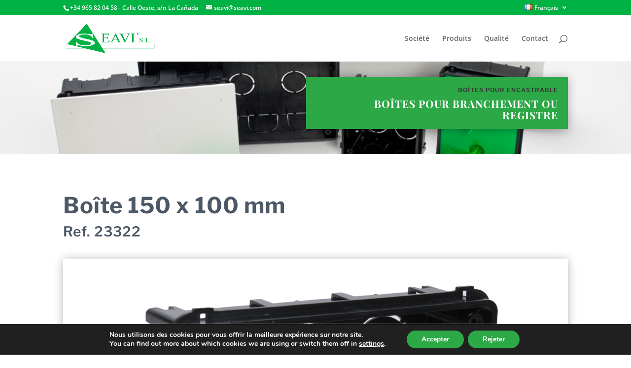

--- FILE ---
content_type: text/html; charset=utf-8
request_url: https://www.google.com/recaptcha/api2/anchor?ar=1&k=6LfaPrYUAAAAAKBTzGlt8flJrtWgDSS7EfC02e6H&co=aHR0cHM6Ly93d3cuc2VhdmkuY29tOjQ0Mw..&hl=en&v=PoyoqOPhxBO7pBk68S4YbpHZ&size=invisible&anchor-ms=20000&execute-ms=30000&cb=v1vdv59idazo
body_size: 48652
content:
<!DOCTYPE HTML><html dir="ltr" lang="en"><head><meta http-equiv="Content-Type" content="text/html; charset=UTF-8">
<meta http-equiv="X-UA-Compatible" content="IE=edge">
<title>reCAPTCHA</title>
<style type="text/css">
/* cyrillic-ext */
@font-face {
  font-family: 'Roboto';
  font-style: normal;
  font-weight: 400;
  font-stretch: 100%;
  src: url(//fonts.gstatic.com/s/roboto/v48/KFO7CnqEu92Fr1ME7kSn66aGLdTylUAMa3GUBHMdazTgWw.woff2) format('woff2');
  unicode-range: U+0460-052F, U+1C80-1C8A, U+20B4, U+2DE0-2DFF, U+A640-A69F, U+FE2E-FE2F;
}
/* cyrillic */
@font-face {
  font-family: 'Roboto';
  font-style: normal;
  font-weight: 400;
  font-stretch: 100%;
  src: url(//fonts.gstatic.com/s/roboto/v48/KFO7CnqEu92Fr1ME7kSn66aGLdTylUAMa3iUBHMdazTgWw.woff2) format('woff2');
  unicode-range: U+0301, U+0400-045F, U+0490-0491, U+04B0-04B1, U+2116;
}
/* greek-ext */
@font-face {
  font-family: 'Roboto';
  font-style: normal;
  font-weight: 400;
  font-stretch: 100%;
  src: url(//fonts.gstatic.com/s/roboto/v48/KFO7CnqEu92Fr1ME7kSn66aGLdTylUAMa3CUBHMdazTgWw.woff2) format('woff2');
  unicode-range: U+1F00-1FFF;
}
/* greek */
@font-face {
  font-family: 'Roboto';
  font-style: normal;
  font-weight: 400;
  font-stretch: 100%;
  src: url(//fonts.gstatic.com/s/roboto/v48/KFO7CnqEu92Fr1ME7kSn66aGLdTylUAMa3-UBHMdazTgWw.woff2) format('woff2');
  unicode-range: U+0370-0377, U+037A-037F, U+0384-038A, U+038C, U+038E-03A1, U+03A3-03FF;
}
/* math */
@font-face {
  font-family: 'Roboto';
  font-style: normal;
  font-weight: 400;
  font-stretch: 100%;
  src: url(//fonts.gstatic.com/s/roboto/v48/KFO7CnqEu92Fr1ME7kSn66aGLdTylUAMawCUBHMdazTgWw.woff2) format('woff2');
  unicode-range: U+0302-0303, U+0305, U+0307-0308, U+0310, U+0312, U+0315, U+031A, U+0326-0327, U+032C, U+032F-0330, U+0332-0333, U+0338, U+033A, U+0346, U+034D, U+0391-03A1, U+03A3-03A9, U+03B1-03C9, U+03D1, U+03D5-03D6, U+03F0-03F1, U+03F4-03F5, U+2016-2017, U+2034-2038, U+203C, U+2040, U+2043, U+2047, U+2050, U+2057, U+205F, U+2070-2071, U+2074-208E, U+2090-209C, U+20D0-20DC, U+20E1, U+20E5-20EF, U+2100-2112, U+2114-2115, U+2117-2121, U+2123-214F, U+2190, U+2192, U+2194-21AE, U+21B0-21E5, U+21F1-21F2, U+21F4-2211, U+2213-2214, U+2216-22FF, U+2308-230B, U+2310, U+2319, U+231C-2321, U+2336-237A, U+237C, U+2395, U+239B-23B7, U+23D0, U+23DC-23E1, U+2474-2475, U+25AF, U+25B3, U+25B7, U+25BD, U+25C1, U+25CA, U+25CC, U+25FB, U+266D-266F, U+27C0-27FF, U+2900-2AFF, U+2B0E-2B11, U+2B30-2B4C, U+2BFE, U+3030, U+FF5B, U+FF5D, U+1D400-1D7FF, U+1EE00-1EEFF;
}
/* symbols */
@font-face {
  font-family: 'Roboto';
  font-style: normal;
  font-weight: 400;
  font-stretch: 100%;
  src: url(//fonts.gstatic.com/s/roboto/v48/KFO7CnqEu92Fr1ME7kSn66aGLdTylUAMaxKUBHMdazTgWw.woff2) format('woff2');
  unicode-range: U+0001-000C, U+000E-001F, U+007F-009F, U+20DD-20E0, U+20E2-20E4, U+2150-218F, U+2190, U+2192, U+2194-2199, U+21AF, U+21E6-21F0, U+21F3, U+2218-2219, U+2299, U+22C4-22C6, U+2300-243F, U+2440-244A, U+2460-24FF, U+25A0-27BF, U+2800-28FF, U+2921-2922, U+2981, U+29BF, U+29EB, U+2B00-2BFF, U+4DC0-4DFF, U+FFF9-FFFB, U+10140-1018E, U+10190-1019C, U+101A0, U+101D0-101FD, U+102E0-102FB, U+10E60-10E7E, U+1D2C0-1D2D3, U+1D2E0-1D37F, U+1F000-1F0FF, U+1F100-1F1AD, U+1F1E6-1F1FF, U+1F30D-1F30F, U+1F315, U+1F31C, U+1F31E, U+1F320-1F32C, U+1F336, U+1F378, U+1F37D, U+1F382, U+1F393-1F39F, U+1F3A7-1F3A8, U+1F3AC-1F3AF, U+1F3C2, U+1F3C4-1F3C6, U+1F3CA-1F3CE, U+1F3D4-1F3E0, U+1F3ED, U+1F3F1-1F3F3, U+1F3F5-1F3F7, U+1F408, U+1F415, U+1F41F, U+1F426, U+1F43F, U+1F441-1F442, U+1F444, U+1F446-1F449, U+1F44C-1F44E, U+1F453, U+1F46A, U+1F47D, U+1F4A3, U+1F4B0, U+1F4B3, U+1F4B9, U+1F4BB, U+1F4BF, U+1F4C8-1F4CB, U+1F4D6, U+1F4DA, U+1F4DF, U+1F4E3-1F4E6, U+1F4EA-1F4ED, U+1F4F7, U+1F4F9-1F4FB, U+1F4FD-1F4FE, U+1F503, U+1F507-1F50B, U+1F50D, U+1F512-1F513, U+1F53E-1F54A, U+1F54F-1F5FA, U+1F610, U+1F650-1F67F, U+1F687, U+1F68D, U+1F691, U+1F694, U+1F698, U+1F6AD, U+1F6B2, U+1F6B9-1F6BA, U+1F6BC, U+1F6C6-1F6CF, U+1F6D3-1F6D7, U+1F6E0-1F6EA, U+1F6F0-1F6F3, U+1F6F7-1F6FC, U+1F700-1F7FF, U+1F800-1F80B, U+1F810-1F847, U+1F850-1F859, U+1F860-1F887, U+1F890-1F8AD, U+1F8B0-1F8BB, U+1F8C0-1F8C1, U+1F900-1F90B, U+1F93B, U+1F946, U+1F984, U+1F996, U+1F9E9, U+1FA00-1FA6F, U+1FA70-1FA7C, U+1FA80-1FA89, U+1FA8F-1FAC6, U+1FACE-1FADC, U+1FADF-1FAE9, U+1FAF0-1FAF8, U+1FB00-1FBFF;
}
/* vietnamese */
@font-face {
  font-family: 'Roboto';
  font-style: normal;
  font-weight: 400;
  font-stretch: 100%;
  src: url(//fonts.gstatic.com/s/roboto/v48/KFO7CnqEu92Fr1ME7kSn66aGLdTylUAMa3OUBHMdazTgWw.woff2) format('woff2');
  unicode-range: U+0102-0103, U+0110-0111, U+0128-0129, U+0168-0169, U+01A0-01A1, U+01AF-01B0, U+0300-0301, U+0303-0304, U+0308-0309, U+0323, U+0329, U+1EA0-1EF9, U+20AB;
}
/* latin-ext */
@font-face {
  font-family: 'Roboto';
  font-style: normal;
  font-weight: 400;
  font-stretch: 100%;
  src: url(//fonts.gstatic.com/s/roboto/v48/KFO7CnqEu92Fr1ME7kSn66aGLdTylUAMa3KUBHMdazTgWw.woff2) format('woff2');
  unicode-range: U+0100-02BA, U+02BD-02C5, U+02C7-02CC, U+02CE-02D7, U+02DD-02FF, U+0304, U+0308, U+0329, U+1D00-1DBF, U+1E00-1E9F, U+1EF2-1EFF, U+2020, U+20A0-20AB, U+20AD-20C0, U+2113, U+2C60-2C7F, U+A720-A7FF;
}
/* latin */
@font-face {
  font-family: 'Roboto';
  font-style: normal;
  font-weight: 400;
  font-stretch: 100%;
  src: url(//fonts.gstatic.com/s/roboto/v48/KFO7CnqEu92Fr1ME7kSn66aGLdTylUAMa3yUBHMdazQ.woff2) format('woff2');
  unicode-range: U+0000-00FF, U+0131, U+0152-0153, U+02BB-02BC, U+02C6, U+02DA, U+02DC, U+0304, U+0308, U+0329, U+2000-206F, U+20AC, U+2122, U+2191, U+2193, U+2212, U+2215, U+FEFF, U+FFFD;
}
/* cyrillic-ext */
@font-face {
  font-family: 'Roboto';
  font-style: normal;
  font-weight: 500;
  font-stretch: 100%;
  src: url(//fonts.gstatic.com/s/roboto/v48/KFO7CnqEu92Fr1ME7kSn66aGLdTylUAMa3GUBHMdazTgWw.woff2) format('woff2');
  unicode-range: U+0460-052F, U+1C80-1C8A, U+20B4, U+2DE0-2DFF, U+A640-A69F, U+FE2E-FE2F;
}
/* cyrillic */
@font-face {
  font-family: 'Roboto';
  font-style: normal;
  font-weight: 500;
  font-stretch: 100%;
  src: url(//fonts.gstatic.com/s/roboto/v48/KFO7CnqEu92Fr1ME7kSn66aGLdTylUAMa3iUBHMdazTgWw.woff2) format('woff2');
  unicode-range: U+0301, U+0400-045F, U+0490-0491, U+04B0-04B1, U+2116;
}
/* greek-ext */
@font-face {
  font-family: 'Roboto';
  font-style: normal;
  font-weight: 500;
  font-stretch: 100%;
  src: url(//fonts.gstatic.com/s/roboto/v48/KFO7CnqEu92Fr1ME7kSn66aGLdTylUAMa3CUBHMdazTgWw.woff2) format('woff2');
  unicode-range: U+1F00-1FFF;
}
/* greek */
@font-face {
  font-family: 'Roboto';
  font-style: normal;
  font-weight: 500;
  font-stretch: 100%;
  src: url(//fonts.gstatic.com/s/roboto/v48/KFO7CnqEu92Fr1ME7kSn66aGLdTylUAMa3-UBHMdazTgWw.woff2) format('woff2');
  unicode-range: U+0370-0377, U+037A-037F, U+0384-038A, U+038C, U+038E-03A1, U+03A3-03FF;
}
/* math */
@font-face {
  font-family: 'Roboto';
  font-style: normal;
  font-weight: 500;
  font-stretch: 100%;
  src: url(//fonts.gstatic.com/s/roboto/v48/KFO7CnqEu92Fr1ME7kSn66aGLdTylUAMawCUBHMdazTgWw.woff2) format('woff2');
  unicode-range: U+0302-0303, U+0305, U+0307-0308, U+0310, U+0312, U+0315, U+031A, U+0326-0327, U+032C, U+032F-0330, U+0332-0333, U+0338, U+033A, U+0346, U+034D, U+0391-03A1, U+03A3-03A9, U+03B1-03C9, U+03D1, U+03D5-03D6, U+03F0-03F1, U+03F4-03F5, U+2016-2017, U+2034-2038, U+203C, U+2040, U+2043, U+2047, U+2050, U+2057, U+205F, U+2070-2071, U+2074-208E, U+2090-209C, U+20D0-20DC, U+20E1, U+20E5-20EF, U+2100-2112, U+2114-2115, U+2117-2121, U+2123-214F, U+2190, U+2192, U+2194-21AE, U+21B0-21E5, U+21F1-21F2, U+21F4-2211, U+2213-2214, U+2216-22FF, U+2308-230B, U+2310, U+2319, U+231C-2321, U+2336-237A, U+237C, U+2395, U+239B-23B7, U+23D0, U+23DC-23E1, U+2474-2475, U+25AF, U+25B3, U+25B7, U+25BD, U+25C1, U+25CA, U+25CC, U+25FB, U+266D-266F, U+27C0-27FF, U+2900-2AFF, U+2B0E-2B11, U+2B30-2B4C, U+2BFE, U+3030, U+FF5B, U+FF5D, U+1D400-1D7FF, U+1EE00-1EEFF;
}
/* symbols */
@font-face {
  font-family: 'Roboto';
  font-style: normal;
  font-weight: 500;
  font-stretch: 100%;
  src: url(//fonts.gstatic.com/s/roboto/v48/KFO7CnqEu92Fr1ME7kSn66aGLdTylUAMaxKUBHMdazTgWw.woff2) format('woff2');
  unicode-range: U+0001-000C, U+000E-001F, U+007F-009F, U+20DD-20E0, U+20E2-20E4, U+2150-218F, U+2190, U+2192, U+2194-2199, U+21AF, U+21E6-21F0, U+21F3, U+2218-2219, U+2299, U+22C4-22C6, U+2300-243F, U+2440-244A, U+2460-24FF, U+25A0-27BF, U+2800-28FF, U+2921-2922, U+2981, U+29BF, U+29EB, U+2B00-2BFF, U+4DC0-4DFF, U+FFF9-FFFB, U+10140-1018E, U+10190-1019C, U+101A0, U+101D0-101FD, U+102E0-102FB, U+10E60-10E7E, U+1D2C0-1D2D3, U+1D2E0-1D37F, U+1F000-1F0FF, U+1F100-1F1AD, U+1F1E6-1F1FF, U+1F30D-1F30F, U+1F315, U+1F31C, U+1F31E, U+1F320-1F32C, U+1F336, U+1F378, U+1F37D, U+1F382, U+1F393-1F39F, U+1F3A7-1F3A8, U+1F3AC-1F3AF, U+1F3C2, U+1F3C4-1F3C6, U+1F3CA-1F3CE, U+1F3D4-1F3E0, U+1F3ED, U+1F3F1-1F3F3, U+1F3F5-1F3F7, U+1F408, U+1F415, U+1F41F, U+1F426, U+1F43F, U+1F441-1F442, U+1F444, U+1F446-1F449, U+1F44C-1F44E, U+1F453, U+1F46A, U+1F47D, U+1F4A3, U+1F4B0, U+1F4B3, U+1F4B9, U+1F4BB, U+1F4BF, U+1F4C8-1F4CB, U+1F4D6, U+1F4DA, U+1F4DF, U+1F4E3-1F4E6, U+1F4EA-1F4ED, U+1F4F7, U+1F4F9-1F4FB, U+1F4FD-1F4FE, U+1F503, U+1F507-1F50B, U+1F50D, U+1F512-1F513, U+1F53E-1F54A, U+1F54F-1F5FA, U+1F610, U+1F650-1F67F, U+1F687, U+1F68D, U+1F691, U+1F694, U+1F698, U+1F6AD, U+1F6B2, U+1F6B9-1F6BA, U+1F6BC, U+1F6C6-1F6CF, U+1F6D3-1F6D7, U+1F6E0-1F6EA, U+1F6F0-1F6F3, U+1F6F7-1F6FC, U+1F700-1F7FF, U+1F800-1F80B, U+1F810-1F847, U+1F850-1F859, U+1F860-1F887, U+1F890-1F8AD, U+1F8B0-1F8BB, U+1F8C0-1F8C1, U+1F900-1F90B, U+1F93B, U+1F946, U+1F984, U+1F996, U+1F9E9, U+1FA00-1FA6F, U+1FA70-1FA7C, U+1FA80-1FA89, U+1FA8F-1FAC6, U+1FACE-1FADC, U+1FADF-1FAE9, U+1FAF0-1FAF8, U+1FB00-1FBFF;
}
/* vietnamese */
@font-face {
  font-family: 'Roboto';
  font-style: normal;
  font-weight: 500;
  font-stretch: 100%;
  src: url(//fonts.gstatic.com/s/roboto/v48/KFO7CnqEu92Fr1ME7kSn66aGLdTylUAMa3OUBHMdazTgWw.woff2) format('woff2');
  unicode-range: U+0102-0103, U+0110-0111, U+0128-0129, U+0168-0169, U+01A0-01A1, U+01AF-01B0, U+0300-0301, U+0303-0304, U+0308-0309, U+0323, U+0329, U+1EA0-1EF9, U+20AB;
}
/* latin-ext */
@font-face {
  font-family: 'Roboto';
  font-style: normal;
  font-weight: 500;
  font-stretch: 100%;
  src: url(//fonts.gstatic.com/s/roboto/v48/KFO7CnqEu92Fr1ME7kSn66aGLdTylUAMa3KUBHMdazTgWw.woff2) format('woff2');
  unicode-range: U+0100-02BA, U+02BD-02C5, U+02C7-02CC, U+02CE-02D7, U+02DD-02FF, U+0304, U+0308, U+0329, U+1D00-1DBF, U+1E00-1E9F, U+1EF2-1EFF, U+2020, U+20A0-20AB, U+20AD-20C0, U+2113, U+2C60-2C7F, U+A720-A7FF;
}
/* latin */
@font-face {
  font-family: 'Roboto';
  font-style: normal;
  font-weight: 500;
  font-stretch: 100%;
  src: url(//fonts.gstatic.com/s/roboto/v48/KFO7CnqEu92Fr1ME7kSn66aGLdTylUAMa3yUBHMdazQ.woff2) format('woff2');
  unicode-range: U+0000-00FF, U+0131, U+0152-0153, U+02BB-02BC, U+02C6, U+02DA, U+02DC, U+0304, U+0308, U+0329, U+2000-206F, U+20AC, U+2122, U+2191, U+2193, U+2212, U+2215, U+FEFF, U+FFFD;
}
/* cyrillic-ext */
@font-face {
  font-family: 'Roboto';
  font-style: normal;
  font-weight: 900;
  font-stretch: 100%;
  src: url(//fonts.gstatic.com/s/roboto/v48/KFO7CnqEu92Fr1ME7kSn66aGLdTylUAMa3GUBHMdazTgWw.woff2) format('woff2');
  unicode-range: U+0460-052F, U+1C80-1C8A, U+20B4, U+2DE0-2DFF, U+A640-A69F, U+FE2E-FE2F;
}
/* cyrillic */
@font-face {
  font-family: 'Roboto';
  font-style: normal;
  font-weight: 900;
  font-stretch: 100%;
  src: url(//fonts.gstatic.com/s/roboto/v48/KFO7CnqEu92Fr1ME7kSn66aGLdTylUAMa3iUBHMdazTgWw.woff2) format('woff2');
  unicode-range: U+0301, U+0400-045F, U+0490-0491, U+04B0-04B1, U+2116;
}
/* greek-ext */
@font-face {
  font-family: 'Roboto';
  font-style: normal;
  font-weight: 900;
  font-stretch: 100%;
  src: url(//fonts.gstatic.com/s/roboto/v48/KFO7CnqEu92Fr1ME7kSn66aGLdTylUAMa3CUBHMdazTgWw.woff2) format('woff2');
  unicode-range: U+1F00-1FFF;
}
/* greek */
@font-face {
  font-family: 'Roboto';
  font-style: normal;
  font-weight: 900;
  font-stretch: 100%;
  src: url(//fonts.gstatic.com/s/roboto/v48/KFO7CnqEu92Fr1ME7kSn66aGLdTylUAMa3-UBHMdazTgWw.woff2) format('woff2');
  unicode-range: U+0370-0377, U+037A-037F, U+0384-038A, U+038C, U+038E-03A1, U+03A3-03FF;
}
/* math */
@font-face {
  font-family: 'Roboto';
  font-style: normal;
  font-weight: 900;
  font-stretch: 100%;
  src: url(//fonts.gstatic.com/s/roboto/v48/KFO7CnqEu92Fr1ME7kSn66aGLdTylUAMawCUBHMdazTgWw.woff2) format('woff2');
  unicode-range: U+0302-0303, U+0305, U+0307-0308, U+0310, U+0312, U+0315, U+031A, U+0326-0327, U+032C, U+032F-0330, U+0332-0333, U+0338, U+033A, U+0346, U+034D, U+0391-03A1, U+03A3-03A9, U+03B1-03C9, U+03D1, U+03D5-03D6, U+03F0-03F1, U+03F4-03F5, U+2016-2017, U+2034-2038, U+203C, U+2040, U+2043, U+2047, U+2050, U+2057, U+205F, U+2070-2071, U+2074-208E, U+2090-209C, U+20D0-20DC, U+20E1, U+20E5-20EF, U+2100-2112, U+2114-2115, U+2117-2121, U+2123-214F, U+2190, U+2192, U+2194-21AE, U+21B0-21E5, U+21F1-21F2, U+21F4-2211, U+2213-2214, U+2216-22FF, U+2308-230B, U+2310, U+2319, U+231C-2321, U+2336-237A, U+237C, U+2395, U+239B-23B7, U+23D0, U+23DC-23E1, U+2474-2475, U+25AF, U+25B3, U+25B7, U+25BD, U+25C1, U+25CA, U+25CC, U+25FB, U+266D-266F, U+27C0-27FF, U+2900-2AFF, U+2B0E-2B11, U+2B30-2B4C, U+2BFE, U+3030, U+FF5B, U+FF5D, U+1D400-1D7FF, U+1EE00-1EEFF;
}
/* symbols */
@font-face {
  font-family: 'Roboto';
  font-style: normal;
  font-weight: 900;
  font-stretch: 100%;
  src: url(//fonts.gstatic.com/s/roboto/v48/KFO7CnqEu92Fr1ME7kSn66aGLdTylUAMaxKUBHMdazTgWw.woff2) format('woff2');
  unicode-range: U+0001-000C, U+000E-001F, U+007F-009F, U+20DD-20E0, U+20E2-20E4, U+2150-218F, U+2190, U+2192, U+2194-2199, U+21AF, U+21E6-21F0, U+21F3, U+2218-2219, U+2299, U+22C4-22C6, U+2300-243F, U+2440-244A, U+2460-24FF, U+25A0-27BF, U+2800-28FF, U+2921-2922, U+2981, U+29BF, U+29EB, U+2B00-2BFF, U+4DC0-4DFF, U+FFF9-FFFB, U+10140-1018E, U+10190-1019C, U+101A0, U+101D0-101FD, U+102E0-102FB, U+10E60-10E7E, U+1D2C0-1D2D3, U+1D2E0-1D37F, U+1F000-1F0FF, U+1F100-1F1AD, U+1F1E6-1F1FF, U+1F30D-1F30F, U+1F315, U+1F31C, U+1F31E, U+1F320-1F32C, U+1F336, U+1F378, U+1F37D, U+1F382, U+1F393-1F39F, U+1F3A7-1F3A8, U+1F3AC-1F3AF, U+1F3C2, U+1F3C4-1F3C6, U+1F3CA-1F3CE, U+1F3D4-1F3E0, U+1F3ED, U+1F3F1-1F3F3, U+1F3F5-1F3F7, U+1F408, U+1F415, U+1F41F, U+1F426, U+1F43F, U+1F441-1F442, U+1F444, U+1F446-1F449, U+1F44C-1F44E, U+1F453, U+1F46A, U+1F47D, U+1F4A3, U+1F4B0, U+1F4B3, U+1F4B9, U+1F4BB, U+1F4BF, U+1F4C8-1F4CB, U+1F4D6, U+1F4DA, U+1F4DF, U+1F4E3-1F4E6, U+1F4EA-1F4ED, U+1F4F7, U+1F4F9-1F4FB, U+1F4FD-1F4FE, U+1F503, U+1F507-1F50B, U+1F50D, U+1F512-1F513, U+1F53E-1F54A, U+1F54F-1F5FA, U+1F610, U+1F650-1F67F, U+1F687, U+1F68D, U+1F691, U+1F694, U+1F698, U+1F6AD, U+1F6B2, U+1F6B9-1F6BA, U+1F6BC, U+1F6C6-1F6CF, U+1F6D3-1F6D7, U+1F6E0-1F6EA, U+1F6F0-1F6F3, U+1F6F7-1F6FC, U+1F700-1F7FF, U+1F800-1F80B, U+1F810-1F847, U+1F850-1F859, U+1F860-1F887, U+1F890-1F8AD, U+1F8B0-1F8BB, U+1F8C0-1F8C1, U+1F900-1F90B, U+1F93B, U+1F946, U+1F984, U+1F996, U+1F9E9, U+1FA00-1FA6F, U+1FA70-1FA7C, U+1FA80-1FA89, U+1FA8F-1FAC6, U+1FACE-1FADC, U+1FADF-1FAE9, U+1FAF0-1FAF8, U+1FB00-1FBFF;
}
/* vietnamese */
@font-face {
  font-family: 'Roboto';
  font-style: normal;
  font-weight: 900;
  font-stretch: 100%;
  src: url(//fonts.gstatic.com/s/roboto/v48/KFO7CnqEu92Fr1ME7kSn66aGLdTylUAMa3OUBHMdazTgWw.woff2) format('woff2');
  unicode-range: U+0102-0103, U+0110-0111, U+0128-0129, U+0168-0169, U+01A0-01A1, U+01AF-01B0, U+0300-0301, U+0303-0304, U+0308-0309, U+0323, U+0329, U+1EA0-1EF9, U+20AB;
}
/* latin-ext */
@font-face {
  font-family: 'Roboto';
  font-style: normal;
  font-weight: 900;
  font-stretch: 100%;
  src: url(//fonts.gstatic.com/s/roboto/v48/KFO7CnqEu92Fr1ME7kSn66aGLdTylUAMa3KUBHMdazTgWw.woff2) format('woff2');
  unicode-range: U+0100-02BA, U+02BD-02C5, U+02C7-02CC, U+02CE-02D7, U+02DD-02FF, U+0304, U+0308, U+0329, U+1D00-1DBF, U+1E00-1E9F, U+1EF2-1EFF, U+2020, U+20A0-20AB, U+20AD-20C0, U+2113, U+2C60-2C7F, U+A720-A7FF;
}
/* latin */
@font-face {
  font-family: 'Roboto';
  font-style: normal;
  font-weight: 900;
  font-stretch: 100%;
  src: url(//fonts.gstatic.com/s/roboto/v48/KFO7CnqEu92Fr1ME7kSn66aGLdTylUAMa3yUBHMdazQ.woff2) format('woff2');
  unicode-range: U+0000-00FF, U+0131, U+0152-0153, U+02BB-02BC, U+02C6, U+02DA, U+02DC, U+0304, U+0308, U+0329, U+2000-206F, U+20AC, U+2122, U+2191, U+2193, U+2212, U+2215, U+FEFF, U+FFFD;
}

</style>
<link rel="stylesheet" type="text/css" href="https://www.gstatic.com/recaptcha/releases/PoyoqOPhxBO7pBk68S4YbpHZ/styles__ltr.css">
<script nonce="G95GSsINhGPQRFb9eSdfzg" type="text/javascript">window['__recaptcha_api'] = 'https://www.google.com/recaptcha/api2/';</script>
<script type="text/javascript" src="https://www.gstatic.com/recaptcha/releases/PoyoqOPhxBO7pBk68S4YbpHZ/recaptcha__en.js" nonce="G95GSsINhGPQRFb9eSdfzg">
      
    </script></head>
<body><div id="rc-anchor-alert" class="rc-anchor-alert"></div>
<input type="hidden" id="recaptcha-token" value="[base64]">
<script type="text/javascript" nonce="G95GSsINhGPQRFb9eSdfzg">
      recaptcha.anchor.Main.init("[\x22ainput\x22,[\x22bgdata\x22,\x22\x22,\[base64]/[base64]/[base64]/[base64]/[base64]/[base64]/[base64]/[base64]/[base64]/[base64]\\u003d\x22,\[base64]\\u003d\x22,\x22wrITw5FBw6PDkn/[base64]/DtcKZw7PDtgnCrcKCw5rCgFrDqsKewpQVTVdcEk4mwobDtcO3azrDgBETccOWw69qw506w6dRJXnCh8OZO17CrMKBFcOtw7bDvQliw7/CrEZfwqZhwqrDkRfDjsOpwptEGcKywoHDrcOZw6bCpsKhwop6PQXDsC5Wa8O+wpTCqcK4w6PDq8K+w6jCh8KWLcOaSGvCmMOkwqwhIUZ8BMOPIH/Cq8KkwpLCi8O5S8KjwrvDhG/DkMKGwo7Djld2w6PClsK7MsO0HMOWVFhKCMKnSj1vJi7Cr3V9w41aPwlxIcOIw4/DuFnDu1TDncOjGMOGbcOswqfCtMKUwo3CkCczw7JKw70kZmccwp7Dt8KrN3IZSsOdwrVzQcKnwrDClTDDlsKkFcKTeMKbesKLWcKWw4xXwrJiw7UPw64LwrELeQHDuRfCg1N/w7Atw6M8PC/CpMK7woLCrsOxP3TDqQnDn8KlwrjCvhJVw7rDtsKqK8Kdd8OkwqzDpWF2wpfCqDDDpsOSwpTCm8KOFMKyNxc1w5DClkFIwogxwr9WO1N8bHPDt8ORwrRBcSZLw6/CrjXDijDDqjwmPnB+LQAzwo50w4fCkMOCwp3Cn8KNdcOlw5cowp0fwrE8wr3DksOJwqPDrMKhPsKaIDs1XFRKX8Oiw61fw7Mmwqc6wrDCtBY+bHpud8KLIcKBSlzCpcOYYG5Jwp/CocOHwpTCjHHDlVLClMOxwpvCmMKxw5M/wrXDu8OOw5rCjy92OMKqwrjDrcKvw6QqeMO5w7rCi8OAwoASDsO9EgfCqU8ywpHCucOBLE7Dnz1Ww5hhZCp/d3jChMOkUjMDw6xCwoMoUz5NanIOw5jDoMKgwr9vwoYZFnUPdMKIPBhOI8KzwpPCvMKnWMO4TMOew4rCtMKbJsObEsKqw40LwroYwrrCmMKnw5kFwo5qw6/DocKDI8KhV8KBVzzDmsKNw6AnCkXCosOzNG3DrwXDu3LCqUMfbz/[base64]/woQuw5XCoBXCvhgERRzCtBMjwo3DjhwQQQXCmQLCncOLasK/wp8kUgfDgsKHJXkfw4rCisOcw6HCkMKmVMO/wpltGHzDqcO1aFdlw5/CrHvCocOmw5/[base64]/CqcKqwqnDpE/CpcK+w4bDrMO5Z8OuwpfDnsOWKMOEwpfDi8O6w4I+QcO0w7Y5w6TCjnZkwr0Fw6I0woFiTSXCtWBww6FKM8OKUsOiIMKpwqw4TsKEQsKYwpnCr8OHS8Oew63Cuw1qQB3CiirCmEPCncOGwod2wpp1wqwbO8KkwqpDw5ZUI2nCqsOjw7nCh8K/woDCkcOjwonDnWbCr8Khw5R0w44+w6rDnGrCgGrChgQVNsOgwpFEwrPDnx7DujHChwNvOhzDn0XDsVoCw7IZH27CtcOyw7zDssK7w6Z1OMK4dsOiA8OXAMKNwo8iwoM4JcOewpk1wp3DiSEKCsKfAcO/P8K1US7CiMKZJy/CvsKowpjCnEHCnWpqf8Oxwo7ChwBMah5fwp7Cu8KWwqJ3w5YQwpnDgiEqw7vDlcO2wrQmRHTDlMKMDEw3OW/DvsK4wpQfwrBuMcKUCH3CvF9lVcKDw6zDuXFXBh4iw4jCnDtowqsHwqLCp0TDsXdHFcKtelbCpsKrwp8MTArDkALChTFhwpTDu8K5V8OHw6xow4zCvMKEIXIWH8OFw4DCpMKHRMOxURTDvGcfV8Kgw6/CnhhBw5gRwpUrcXbDp8OdcTjDpHNcecO/w5MoUGbCjQvDiMKBw5HDoAPCkMKHw6Bwwo7DrSRFBHo/[base64]/DqHxpw7PDlsOmwpcDw61zwqHDvMOiwoJhDVfClB5lw4Axw5nDt8OmUMKcwrvDkMKYE0lUw6MmAcO+AxXDuTdkf1XDqsKUakbDmcKTw5fDohEHwpDCj8OPwoQYw6PDnsO5w6fCr8KNGMKfUGobbsOCwqQrRVLCmMONwobCsgPDhMOZw5bDrsKnTU5OSz/Cp37CusKPATrDphrDkUzDmMO5w7QNwrxhwrrCisKkwqDDncO+RmzCq8KIw7l7Kjobwr0KK8O9O8KrJ8KVwoxVwpTDr8OAw79ITMK/w7rDkh0/w4jDr8OeYMOpwpklccKIcsKSIcKpMsKKw5rCq2PDrMKBacKpSQDCnDnDtG4uwq92w4jDnEjChknDrMKIF8ORMjDDn8OBesOJbMOjaArChsOfw6XCoUVbK8OHPMKaw4XDtiPDncOZwqnCrsODG8KDw7DCt8Kxw5/[base64]/CpRrCpwnCvMKXXQEgw4BhwqbCvAfDjmArwoZUFCB7JMKfIMOzworCtsOlZgXDk8KOc8OBwrgjU8KFw5QRw77ClzNTRMOjWj5ERcOQwr59w57CkAbCt3oBAlbDusOkwpUkwoPCpFTDlsKPwqpRw75QBy/CrBJlwonCrMOZIcKsw7sww5dQesOZVH41w7rCvAHDpcORw70qTBwweEHCsn/[base64]/[base64]/w7xbDsKkB8Klwo1+fXU6YsKCw7waaMOBw4LDoMKGUcKkE8O/w4DCvkhxYj8Aw7MsYn7Dmn7Dt0xawo3CoBhVf8OVwo/[base64]/CocOWQcO1GsK/wpjCrMKzwpnComPDqWUab8OwWMK7HMKgVcO8H8KqwoYbwpFmwojDuMOuOmtuOsKAwonCpWzDtAZ0H8KVQWJYGxDDmEMnQBjDhAjCv8O+w5fCmAFRwrXChR4vUn0lCcKpw5trw79gw6VMBmbCrkd2wr5AfGbCkBfDky/DpcOgw5zClhpvGsOswpHDicOXXUUfT35gwoslbMKgwoPCg0RKwol5RzoUw6JZw4/CgzoJUzdJwoltc8OuIcKFworDmcKPw6dRw4vCoyTDpMORwr4cBcKRwqZvw6pFJHR0w6UFMMO2RQfDs8OLBsOsUMKOOcOiJsO4ZSrCg8OHScKJwr1qYEwsw4XDhVzDhi/DksOrQBDDnVoHwrJ1NsKHwpAWw5VsesKqdcOHEQQ/FS4dw6QawpTDkjjDqloAwqHCssKTah0efMOhwrbCrQMjwog3RsOyw5vCusKUworCvW3CimVjV20GR8K+KcKQTcOEf8Kmwr9Cw45Ew4gHcMOCw4ZsJ8OHK3JcR8KjwrEww6nCvgYxThJ1w452wr/CtTlUwoPDncOpRgUwKsKeOl/[base64]/wpnCqgYXw6M9wrbDnHlYQcKhDMO3JkvDoUlyUsOHwpl3wo3ChTkOwqhUwrY+X8K3w4FqwpLDvcKAwoEQamLCgHrCiMOaQkzCl8OdElTCkMKcwqFZfnQGOgZUw4YYTsKiJUx/PnQlOsOzb8Kfw7EZcwXDvnA+w6U/wpAbw4fCr3LCmcOGV18iKsKmFB91H0zDoHdMN8OWw4E1bcKVQ2XDlDdyc1LDlMOBw4jDqMKqw6zDq1LDl8KWO2PCmsOww7bDt8KMw5RGCwc/w65EBMKMwpJ7w4wdI8KWMhbDnMKxw7jDrMOiwqfDtlJYw64sJcOkw5nDrQnDpcO5H8OWw5JCwocPw7VBwqRzbnzDvhUNw6sXT8Otwp1lPMK0P8OcaxAYw7zDlDDDgFvCu3DCimTDll/DtGYCajXCjm3DphNbYsO2w5glwql2woYPw5Vpw5x/[base64]/QUBgwq3CingtLsK5worDgVk+FirDtcOPwo4Nw6jDilRyNsKswr/[base64]/[base64]/OnXDuGfDk8Oiw44fw6LDscONXAbDmMKDwqcCasKXwo/[base64]/CosO+ZVJJTzrCrcKgw4JHw4/CiiU2w7NZHMKAwqLDqcKtEMO/wobDksKlw6s8w6B6HHdGwpI9DSjCj07Du8OQEU/CrEzDqllidMO2w6rDkH8VwqnCsMKzL11fw5bDr8OMV8K4LTLDjRjDjyMUwqQORy/Cp8K2w7kXLQ3DrSLDiMKzBl7DtcOkEBtwDsKXNjVOwozDt8OSbE4Ow6VRTwUaw707PAzDgMOTwrwMJsOnw4PCjsODLSXCgsO5w6HDjkXDs8O3w7EQw70/[base64]/D8KEwo5VNzLDscOdElJpPlBVJ0psbV3Dk8OABnoHw7odwqkgFiJOwoPDksOJS0pdPMKNGB1IViEWX8OSU8O+M8KlHcKQwpADw5VvwrVJwqU/wq91YhcRNkZiwrQ6egbDkMKzw5N/[base64]/DvcOiw7tAw5bDhMKSw6UXwqrCu8Oxwqd4w5jCu04iwq7CmMKlw7B1wpglwqgZIMOlUE3DtWzDjMO0wo5dwqHCscOua0PCp8KfwrDCk099NsKKw4lRwpvCqMK6K8KIGCbCqzfCjhnDjUcKAsObew3DhcKNwp9Dw4EAZsKyw7TDuC3DmcOJEW7DrVY/[base64]/DlkorHy4fwpnDvnvCssK6JxnDsz1vw6HCoh7CujRLw5IIwpLCgcObwohTw5HCtgPDt8KmwrswTlQpwokLdcKhwrbCujjDsG3CuUPCqMOsw4YmwoHDlsK0wpnCixNVaMOOwoXDhsKLwpMBDVrDiMONwoUPG8KMw6nCh8O/w4HDlMKvw6zDrRjDnMOPwqJJw7J9w74dCcKTccKQwqVmDcKhw5DCtcOBw4I5dEwZVAXDt0vChQ/DokbCkHECYMORaMO1PMKeQyZVw4xOOQbClDfCv8OVKsK1w5TCo2NQwpMfI8KZN8KLwplZfMKIYcOxNTVYw552dyRKcMORw5/ChTbCjClxw57Dn8KWQMKfw53CmyfCv8KwIcOjBDx2McKXUBIPwpo7wqItw5tzw7Jnw5ZLe8Ojw7gxw6zDl8OBwrwnwqvCo20daMKmccOXFcK/w4rDswgdT8KDEsKzYmvCqnfDnHHDiXNFRV7DqjMYw7PDvQHCq249RcKMw6TDl8Oiw6TCrjJTHsOwPh03w45kw5zDuw3CusKuw7gpw7XDv8OxXsORM8K6DMKURMOvwpAgYsOeUEsAZ8KUw4vCpsOiwqfCi8KNw5/CnsOkChp9eWHDlsOBB1gUbUNjBmpMwpLDscKQD1HCncO5H1HCm1dmwps+w5/Ci8K3wqRAH8Oew6AJA0fDisKKw7dufhPDkSAuwqjCucOpwrTCoi3DpybDh8KRwpxHw49+VEUWw6LCnVTCtsOzw7tkw7HClcOORcOQwplEwoFfwprDtGDCh8OQNmDDrsOfw4/DlMOscsKow7xxw6oDbGgEMxBgR2LDl0YjwoM8wrXDq8Kow5rDtcOTIMOuwqwmMMKjesKaw6rCnmY7FgPCi1bDtW7DsMKHw7jDrsOkwrN9w6QBVSnDsBLCll7Chg/[base64]/DoFnDg8OSwpPDiFsWf8OTw7PDil9kw4F9dsOEwqMNGcKOVypsw7IXZcOrNRUjw6Ibw4hwwrUbQx5HVj7DiMORUCDCjgoKw4HDsMKXw4nDl2PDtWvCpcKVw5sqw6/[base64]/[base64]/CkMOBHl1Aw4PDuRAjBAfCtFTDojM4w6jDvHfCkggrLXjCkFw6wpHDl8OcwpnDhhAyw5jDn8OJw4bDpCMJZsKmw6FDw4YxasKYfA3CscOVYsKmFEXDj8OWwoQbw5I0O8KJw7DCkhQKwpbDpMOXDHnCsRoTw5p/w4bDvsODw6gTwofCknw7w4siw7cQSnHChMOBJsO1NsOeZcKLOcKcOmNySCJaUEvDvsK/[base64]/CssOibB1+f3vDvsOuUQLCiTjDoQVXXA0Pwq/[base64]/A8KTwp/[base64]/[base64]/CtMOGwq/Cmg7DvsKpYMKyw7bCvnHCksOVwpTDjhzCvzxFw4EUwrEvE3bClcOEw6XDnMONXsOPHijCicONZDk8w4UBRz3DlgDChQoNOcOMUnfDiXTChsKTwr3CuMKbSmkkw63DtsKjwoUMw4U9w6jCtUzCtsK/[base64]/Cr8Oyw6RFw5BVwphTw4LCmMKOFsO8TlbCvcKUaHIwLXLCtgVpTSXCosOIZsOBwqYRw79Iw5x/w6/CicKVwrxKw5nCpMKCw7xXw6zCtMO8wq0jNsOhMMOlX8OrMmRQJTbCksOLA8KQw4nDvcKXwrbDs3oWwrHCnV49DgfCuVvDknzCqsO5YU3CqsKNLlIUw5PCm8OxwoAwDcORw58pw4oEwrsPFzp3UcKHwp5swq/[base64]/V8KWw4JPwrlLw40ewqZoXhdJLcO6YsOnw6tiwopmw7fDp8KfPcKKwoVuCQxeWMKFw74gFB8QUjIBw4/DicOvGcKdK8OnL2/[base64]/CvMOQw5kOUmBIbsKSfQLCk8OiND0pw6A7wpLDqsOZw6bCpsOYwoLCm2l2w7bDuMKbwqpewpfDri1awoTDlsKAw6BSwp8QLMKbM8OMw6jDhGogQAhbwrHDgMO/wrfCqlLDpnXDvi/[base64]/DhUvCijvCm8O/Ejodw4V1wrPDrcK9JlPDu3HCiwV0w6bCqMK1b8KywrUhw5AtwqHCoMOLfMOOC3TCq8KCw7bDux7CvXDDlcO9w45yLsOiU18xF8K0ccKuFsKtL2I8BMK8wpoZSCfCs8KHWcK5w58VwqIhYlN+w41nwpvDkMO6W8OXwplSw5/DtcK4wqnDsRgmHMKMwoLDu03DqcO0w5pAwoVCw4nCscOrw4zDjj54w6A8wrlpw6zDuAXDlVdsfVYfPMKywqUCYcOhw7XDknzDqcOpw7FLQsK4V2/Cm8K7ATs6eCApwoNUwodfdx3DhMK1cVHDmMOdJVAkwrtVJ8O2w5LChn/Cj3rCvQvDl8OFwrfCv8OlE8K8UkvCrG92wpkQbMO5wrJswrEdAMKfHzLDtMK5WsKrw4XDksK+cUk4IsKfwqbCnWZMwq3CmErClMOyIMKDEw3DnwLCpSPCssK9cnHDsxIXwpRzDWZqP8O8w4d8GcOgw5XDoGPClk3DosKDw4bDlA1Fw4vDnQpBDcO/woTCtTjDnC4sw4XCjXNwwoPCj8KhPsOKUsKuwpzCr3BcKiLDqkUCw6ZHU17CuksmwovCrsKETWB3wqJJwqlewocRw6ssBMOSRsOtwo95wqRIY2/[base64]/[base64]/CvsKjCsKmG8KDwoXDsMObAVDDqDTDnB4nw6PDksKBWGfCs3UjPEXCgDEvw4p5IsO3Px7CtT3Dl8KXEE40ClbCticIw5wxJV0Iwrlawqx8Q1TDpMOdwp3Cn3EuScKlJMO/YsOwTwQ+NMKwFMKowod/w4vCr3kXPRnDqWdkAsKFfGV/ZVR7AE4BQTbDvUjDhEjDtxhDwpYww7F5a8KSD3IZccKsw7rCrcOrw4jCv1Avw7EXZMKWesOeZFbCgUp9w7lWC0rDjgXCgcOaw6DCmkhVSyXDuxhlecOPwp5JKjVIVnpSYmJUdFXChmjClMKCFSvCii7DhAfDqSLDtRTDnxjCkjrDu8OMNsKdP2rDscOfB2VdGBZ+ej/Ch0E1SAF/dMKfwofCvsO1O8OrWMOKbcKRRxlUZGkqwpfCvMOAZx9Bw6jDuQbCk8Osw4PCqx3CtkJGw6JHwpF4C8KrwqnChEYpw47Cg33DmMK7dcOlwrApS8KsUHk+DMKKw4c/[base64]/CgyDDncK9RgJhZF7CkcKTcsK9woQ5dcK4wozCnCjCscKHL8ObAhHDsBMIwrfCvz7CjxoMacKMwo3DjCzDvMOQdsKfeFwEWMOOw4gzH2jCpRLCtnhJGMOCV8OOw4zDvS/Cs8OvH2HDhTTDn1oSYMOYwo/ClQjCnCbCu2rDiUPDsDHCqAZOMjXCp8KJAsOuwp7CnMOeFDlGwoLCicOnwpAeCTQ9aMOVwq18M8Kiw71kw73DscKvAyddwrDCtykfw6DDvF9Nw5A0wptdZmDCqsOOw53ChsKKUnLCq1rCpcKgYcOzwpxubVDDkF/Dj2MtEsO5w4daS8K7NSfCuH7DqwULw5pdKB/DpMKkwrBwwovDq0PCkEV8L0deD8O0RnVfw4BdGcOgw45Kwptfey8Nw6dWw6bDhMOIKcKHw4/CuTHDrUIiWEbDo8KFAg5tw5/CmzjCisK+wroOejLDhcKtbG3CqMOePXQiVsK8cMO+w6USRUvDosOFw77DoTDCn8O7ecKAN8KKVsOFViQLCcKQwovDkVcYwo0KN2/DsxrDuQbCp8O1CRkcw4PClcKcwrHCvMO/wrA7wrAuw4wAw6UywpEZwp3Di8KEw69iwp5mbG/[base64]/[base64]/DgcOdGMKkIMKuwprCh8Odam7DpcKpw57DoBAMwoFuw4bClcKwLcKkEsOWGz5/wrdAdcO4DFMywqjDuTDDn3RCwpBKHD/DpMKZFE1DXRnDu8OiwoAgdcKmw77Cn8Ozw6zDohtUUE7Dj8KkwrjChAMqwoHDq8OBwqIFwp3Dr8KXwr7CpcKUWxBsw6HCgRvDlA1hwp/[base64]/Dp2wuFR7CpcKpOsKlHk3DlsO0SMOXUsKUR0vDpWbCpMO1bAgwP8OXMMK9wrPDrDzDn2cbw6nDgcOdQsOXw6vCrWHDi8O1w5XDpsKyCsOQwo3CohwUw7IxJcKXw6/CmmBSUi7DjS9mw6HCs8KCV8ODw6nDt8OAPsK7w7xgcsOvWMK7JcKVG20wwpFRwr95wqhvwpfDh0l1wrdSEFHCh1Jjwr3Dm8OSMhEcY1xaWDnDusO9wrDDvQNTw6k+GgdzBHh/wrInZWomIloIC1fCgQZvw7fDgQLCjMKZw7fCilJLIWM4wqPDgmTCp8O0w5hYw7BGwr/Dt8KpwocsDSDDhMKgwoAWwrJRwojCi8KGw4rDpGdjZR5Twq9ABUFiBwvDqMOtwq1YckFwUXE/wr3CokbDikjDuDDDuzjCtsKQHQcpw4TCuQgew5DDiMOeADDCmMOBTMKXw5RvV8Kcw7JscjvCs3vCiGHCkEwHwpZlwr0HdMKowqM/wo1eMjdzw4fCjA/[base64]/Cu8OOwrglw4bDkMO4wqvDlV/CnEgqMER/JMOQwrQoVsO/w5/[base64]/OxbCh8Oww4XDg37CncO2w4fDmj1tw6/[base64]/Dv8KBwqbCkGpAN8KXwpA1Ynwyw6zDkQvDlcOXw4vDusOUScORwrvCocK9woTCig9kwpoycsOSwqonwolDw5bDgcOkGlbCvArCnTFdwoUIEMOtwpbDosKke8OUw53CicOBw5VOCHXDuMK9wozClsKNYF/[base64]/w6Z3w77DrxBSX8K/[base64]/DqXcRWhTDtMKjY3rCucOhw4EMwp/[base64]/ClAPCtMOOC8Kow6B1XjjDh8Oga8O7woZ7w5Bvw7cBSsOocG9ywqdvw6UeMMKZw4DDlEghcsOtZwVJwoDCsMOHwpkDwrodw4kbwovDhsKpZ8O/FMOYwo54wqDCjHjCrsKBEHp4XcOgEMKnbHp8bk7CicOsXcK7w4UPO8Kvwqt6wrlkwqNofsKuwqXCvsOswrsNOMK6T8OzbhzDusKtwpDDr8OAwr/CoVEZB8K7w6LCp00kw4rCu8OOFcODw6nClcOORFoXw5DCqRMRwr7DisKSd2oxXcKiWw3DssOQwojDsThZM8KkOXbDo8OhVgc/H8OnZ2tow6PCp2BTw59uK1PDtMK6wrHCosONw43DkcOYX8Odw6XCt8KUaMOxw7HDtsKOwqTDn30mPcOMwp7DpsKWw4xmGRI/QsOpwpnDmjp5w4Vvw57DiRZyw6fDgj/Cg8K5w6DCjMOkwqbCk8OeWMKJGMO0A8OCw5QOwoxiw4Apw6rDjMKEw6EWV8KQGXfCjSzCsyHDlMKWw4TCgm/Cp8OyRiVLJxTCtTXCkcOpJ8OlHHvCv8OlWHoJesKNRn7CpMOqKMOXw6AcPDkGw5PDl8KDwoXCphsQwozDi8KvFcK8O8O9fzfDpHY3XCLDoErCrwbDuQAXwrM0MMOMw4Z5IsOPasKUWsO/wr15EDDDuMKBw79XPcO9w5xDwojCukhyw5/CvmZtV0Z0AC/CjsK/w41dwqnDu8OTw79fw4DDrE1xw7wPQsO8WMOwbcKKwrzCucKuMTfCiW8WwpoPwoQXwqUew4BGMsOBw5fCgyktD8KwGE7Ds8KoAG3DtElAQ1TDlg/DnEbDmMKywqlOwoxcHifDtQsWwovCpsKywqVuasKeZBXCqAPDkMKiw7IgVMKSw6ReAsKzwq7CnsK3wr7CosKZwoh6w7IEYcKOwrs/wrXCoThmI8KKw6XCszglw6rCi8KLRTobw7Fpw6DCksKtwohPJsKuwrQFwp3DrsOWEsKAMsOZw6s+GTPCpMOvwo1GJBrDgGnDsAoQw4rCn08yworChMK3NMKbPmMRwpjDkcKyIkvDkcKYMTjDlg/DhG/DoCMKAcKNPcOFGcKHw6t7wqozwrDDsMOIwpzCnRvDlMO0wrxGworDtVvDlQ9JMRl/OADCncOewrEGJMKiwp9xwqlUwqdaTsOkw7fCnMOGMxdPG8KTw4kEwovDlwZNEcOrAE/[base64]/Dv2FDLsOtwp7Dv8OYwqfCmlMcdsKOCcKdwo4BPEwew6wcwr/[base64]/DpGlaPsKEw47CicOxGg7DmcOrUsO4w4vDkMKqBMOETcKYwqbDsmwnw65HwrXCsDpbDcKsDXQ3w5DCnjHDusO5QcOLGsOBwo/CnMORUcK6wqXDm8K1wpVmUHYmw5/Cv8K0w6xAQMOZbMK3wpEFZcK7wqNkw4nCuMOuTsOAw7jDs8KxLlXDg0XDmcKjw7/Cv8KBa1BYGsO8W8KhwoI5wpcgJ2gWMy5cwpzCiG3Cu8KLYynDplXChm8ETV3DmB4aI8K+c8OEEkHCqE7CusKEwqJ/[base64]/CpQ3DqxbDssOmBRbCthHCv8K1w7VEwp/DksKEQMKgwqo4FQ96wofDosKxegdsAMO8ZsO/C3zCjsOWwrlGE8OwMnQVw6jCgsOtU8O7w77Cg17Ch2d3WwgDU1XCkMKvw5TCrV04WMOjE8O+w6/[base64]/CrsKZDMK/w60gD2XCp1ZnND/[base64]/Cll9EwqLDh1rClsKVV8O1w7nChi86w45jWMOuw7NmO03CuUFPRsOywrXDm8KPw6HDtyxcwp4RHTLDnwXCvErDssOsblg4w7bDi8KnwrzCvcKBw4jCvMOVJwHCkcKgw57DsUgIwrvCknfDrMOiZMKRwq/CqsKzdGrDth7Cr8KwXsOrwqnChHlQw4TCkcOAw7p7JcKBAE/CmMK6c0NUw47CiDh/acONwoN2XMKrw7UNwqxKw7g2w696csKHw5rDn8ONwprCh8O4KHnDvjvDoGHDhUh/wr7Ck3Q9f8KJwoZ9e8K0QBEZCmN/EsORw5XCmMKww4fDqMKmdsOQSEYvM8ObO1MNw4jCncOewp7DjcO/[base64]/[base64]/DlsOHwrsMYnPDlkDDicKIJClMw5gCwrhwwpBGw4jCt8KpI8OXw4/CpMO1eBE5w78Jw74YMMOLBn84wptWwr3CsMOFVANEAcOUwqzCpcOhwoXCmFQNH8OBT8KnZwVubHbDm2VDw6zDg8OJwpXCusKHw6TDv8K8wpE1wrDDjEkqwqd8Byt0RsK9w67ChwnCrj3ChTVLw7/CisOhL0fCqyp8KljCuVDCpWwewp4/[base64]/CkMOUw7/Dmw9NAWhEVcKPwpIeYW7DnibDni/DgMKUN8KJwr45ccO0UcOedcKcM0V0dsKLPElsbCnCsTnCpzdBJ8K8w4jDpsKhwrM1MHzDlkQfwq7DnwrCln1LwrrDosOdTzLCh0zDs8OZOG/CjWnCq8OrbcO0HsKawo7DhMKOwpRqw6zCpcO+Ly/Cvz3DnkLCtUw6w4DDkktWa2oQWsOUd8KGwobDpcK+GcKdwrQyBMKpwrfDvMKGwpTDlMOhwrnDtjfCvx7CrA1DLlzDuR/Cig7ChsOddMOzX0AnO3nCgcOYKVDDlcOjw77DssKhAjotwpTDihHDjcO4w756w6lqCcKMIsKhb8K0HzbDnVvCusO/OkJDw653wqd/woDDqkkcXGIZJsOfw7xodSnCiMK+W8K/PMKVwoB/wrfCryvDn3vDknvDncKFPsKdNlhlPhBCesKCNMOOQsO7H29Cw4nCuEHDj8OucMKzworCk8OJwrw+YsKOwoPDoB7Ci8KPwqbCujp0wpZVw5vCoMKjwq/Ck2PDiC8HwrbCosKzw5MDwp7DlGkRwqTDiG1EOsONA8Oow5NOw5Zow5TCq8OiHwcDwqxRw73CkFbDkUzDjFfCgj8dw7lcMcKXG1zCnz8QayEvGMKtw4HDhQw0wpzDq8O1w6zCl0IdAQY/w6LDiB3CgWohHA94Q8KYwqY7dcOtw73DowUTaMONwrbCo8K7fsORA8OSwrBLacKoLR02DMOOw7vCh8KRw6tGwoJORnPCuwTDhMKPw7TDpcO0EwdhIENcI1PDiRTChxfDtld/w5HCmzrCiAbCgsKGwoITwpYZbURCPsOJw6DDiBcIwrzCjS5KwqTDpxAPw4cGwoJ6w50mw6fCv8OaIMO5wqBrVnN9w6/DjmDCrcKbFnNNwqnCtgkfM8KCIzscPg0DEsOEwr3CpsKqY8KEwoHDoSfCmBvDuw5ww4jCtTLCnjzDgcKOI1MDwo7CuBzDqX7Dq8KJFBNqSMKpw5AKNSvDvcKlw7DCo8K7a8ONwrQvfCUcHTbCugDCl8O4HcK3VnrDtkpudcKbwrxfw6lww7/CosKxw4jCs8KiWcKGZxfDvcOcwq/CjnFcwp9uZcK4w75SfsO7EFDDq3HCtyYcL8Kad3nDl8OqwrTCuWvDjiXCpMKkZG9cwo3DgCLCiwHCtT10NcOQR8OvF0/Dt8KAwqrDlcKkeBfCp0AcPsOhScOjwpt6w7jCvcOdKcKzw7fClSrCvATCp2APV8O+Xi0xw53CpjpPacOWwpLCjWDDnX8Owotew7InBWXCsk7Dn2PDiyXDsELDthHCq8Khwowyw6Jew6PDkWVAw7gEwp7CjnvDuMKtw5TDvsKyaMOIwoU+LURRw6nDjMOmw65qwo/[base64]/CtMOFwojCrWQHw6sswqByGsKTIm1FWA8Sw459wp3Cp1gSU8OgT8KxbcOFwrjCvMO9BVvCtcOOS8OnAcKRwpdMw71Nwr3Dq8OiwrVzw53Dn8KQwoNwwrrDtVXDpTlbwrFpwpdJw4rClDNsRsKXw7/CrsOmWk5XQMKWw5Ujw5DCgWAbwoDDhcOywpbCuMKowqbCg8KTEcKDwoRvwpxywr9bw5vCmBosw5/Ciw7DuGXDrjV4NsOEwrVawoRQFcOpwqTDg8K2ahnCsycTUQPCk8O8L8O9wrrDsR7DjVFNZ8Olw5NCw6pYFBk3w7TDpMKmb8OQfsKawq5Qwo/Dnk/[base64]/[base64]/[base64]/DgsKYwqPCpAU8RFvCvMOOQsKsw4Z1wqDCgk5FC8OlMsKsUnzCg0xcK2DDuHbDosO9woJBdcKyWMO+w61PMcK5DMOvw4vCon/Cq8OTw6QwYcOqaxYWPcOnw4nCocO6woTCs0N+w5xJwqvDm3hRPhxVw6nCon/DqHsrNyMAHEpOw7zCgkUhJQkJbcOiw41/w6TCh8OSHsOrwr8WCcK9PMKlXn9Yw4LDjw3DkMKhwrjCjlnDmUnDphIaeyMDXw8+dcKzwrZOwrMBL3wtw73Cp3tjwqrCg25Lwo4DPmbCg0oHw6HCsMKgw5dgCXzCrEnDhsKvM8KFwpfDrGETPsKVw7nDisKMI2YLwrvCscKUZ8ObwpvDsQbDrUwcdMO/wrjDusODVcK0wrltw6I8CVXCqMKKGTJPPBLCo3jDk8KVw7LCpsOlwqDClcOWacKHwoXCpQXDnyDCmm8QwoTDq8K/BsKZC8KRF08Lw6A8wrYHKyTDkkxew77CphHDhXgnwpDDrDbDh2IHw7vDmEddw6oRwrTCvyDDqSRswofCgGwwC158IlrDsgwNLMOIagfCucOqTcOPwrRSE8KpwrLCr8Oew63CqQbCgHAsGT8XCU4vw7/CvjREVwTChndfwo7CgcOyw7FKPsOgwpHDshoIXcKBMDzDjybDn2NuwqrCvMK7bjEYw5zClADCosKXYMKKw6Akw6YFwpIwDMOMGcOzwonDqsK8LXcrw6vDg8KJw4sNe8O4w4XCqAPCgsODw5ISw4zDoMKLwq3Cu8O/w5LDnsK1w7luw5LDsMOpfWgnVsKFwpTDksOKw7UUOTUewqR5Z1DCsTHDhsOrw5bCrMKddMKkTwXDv3s3wqcIw6pBwqbCggXDscOZQzHDpAbDgsOvwrTCoDbDj0TCjsOUwq1AcizCuXAUwpxyw7VdwoREO8OwBANQw7fCv8KAw6XClinCjAPCpz3Ci3zDpTt/X8ODMlhIPMKRwoDDiCEVwrDCuwTDhcKKNMO/[base64]/CnyDDry9uLsKTIcKrwqDDlMOTwo7CisKgDg/DpMO5PG/DuiEBfCxMw7R9wopiwrTCtcKGwprDosKWwoMdHTnDv2ZUw7bCtMKaLRp3w4dDw51ww7nCiMKQw4fDs8Osa2liwpoKwohaSh3CocKaw4glwpBnwr9DShLDs8KWJSk+EwfCtsKeIcOtwq/DisOAbsKTw6QcFcK7wogDwrvCksKWV0JAwrxzw5x5wrlIwrvDuMKQDsKnwoBjcDjCtHUDw7MxayUowpgBw53DtMOKwpbDisKUw6I2wpJ/GULDgMKiw5nDuETCtMKkd8KQw4vCp8KzW8K1UMOwTgDDrMKoD1bDmMKoDsO1Y37DrcOUdcOew5p3ZcKHwr3Cj19uwpEUJCgAwrDDkG3Dn8OlwoDDgcOLNyt2w57DjsKfw4rCuz/Dq3JqwqUvFsOERsOdw5TCiMKiwoDDkVPDpMOhcMOgPMKJwqHCgXpEaRh2WsKNLcKBAMKtwoXCncOSw5YGw5Ztw63DiBYBwonCq33DoFPCpW3Cok80w7vDncKsP8KFwoZ0bxokwobCuMOpI0jCvVNFwpI8w5h/KsKsaU0sb8OqE33DlDRxwrYRwq/DhsOub8K5PcOlwrh7w7DDs8KIJcKiD8KlCcKvaV08w4bDvMKbARzCl3nDjsK/B1AZfhoKIzLCk8O2K8Omw51YPsOjw4NaO2PCoAXCh2PCnGLCncOWUxvDksOHBcKnw48PQMOqAkrCtMKUGgoVfMO/GgBuw6JoecKDZ3TCicOswoTCmUBgHMK0AEkXwp5Iw6jCtMO6V8K/BcO0wr54w4jDjsKdwrrDvH8bI8OpwqVYwprCsFArw7vDuRfCmMK8wqgXwr/[base64]/wq3CrkYeHGZYBgjCkXXDpj0uwqQFblTCsifDgE1aPsO6w5PCtEfDocOtUlxRw6NZXWB5w6XDlMK+wr4twoAkw5BPwrrCriwTcQzCrUgiM8ONGMK9wp/DqwPChTrCiQ8NacKQwoZZFTvCu8O6woHCjQfDisKNw6vDuRouEC7ChQXDjMO5w6B8w5/CsCx0wpzDpxYCw5rDr1ttKMKUXMKWDcKZwpBmw4HDv8OQEmPDhxHDig3Cn1nCrXvDlHnCvVPCvMKyFsKTOcKCQMKbW1vCjWxJwqvCvFcmJxxBLgHDrWTCixvCo8KzdEUowphawrRRw7/[base64]/DsOdw6oGwph2w4lUwop5wpTDsMORw7jDjmE4ZMOsFcKHw4ARwoTChMKawo8TWj8Cw7rDuh4uMy7CqXYCSsKHw7o3w4vChwhuwpDDoi3DtcOZwpTDr8O6w4jCvsK2wpN3QsKkfgTCq8ONKMKWesKdw6AIw43DnXYFwo/DjVJOw5DCl2onX1PDjmfCrMOSwpLDgcOewoZbMD8Nw6fDucKnOcKOw4AcwqrCtsOiw7nDrMKmbMO4w73Cp3Ygw5laeyA/w6gGXMOUeRYLw6QTwoXClXkjw5jDmMKVPw0hQEHDuDvCjsKXw7nCosKywp5hG05RwqTConjCpMKqXDh0wp/DhcOow6ZbCQcdw77DqwLCi8KfwpM3YsKDTMKGwpzDgnTDt8KfwoRewpQMPMOxw4EZF8KUw5rDr8OjwobDqWHCn8Kmw5lRwqFnwpEzZcOAw55vwrTClRxgL0HDucO7w4MjfiIpw5jDrhrCq8Kgw50Iw4/DqzDDgg5vUg/DtwvDuiYLdkHDnyTCrMOCwoDCoMKkwr4MSsOoBMO6wpfDgzfCsV7ChA/DsCTDp3vClsOsw71mwq5Aw6t2P33CjcOYwr3DmcKkw6LDo0HDi8KZwr1nPCoowrokw50QEgTDkcKFwrMHwrRgOjnCtsO4T8K4eQMRwoBNEW/DhsKFw4HDisOBRXnCuSjCo8K2VMKxIcOrw6LCv8KTJWxowqfDvcKGNsKBEBvDq3rCs8Ozw7IIYUfCngTCoMOQwp3DhkYPU8ODw48ow6cqwp8ndxQJABQFw53DlhIKK8Kpwr5Ew4FIwoXCuMKIw7nCimk9wrQswpkhTXNww6N+wr4Fwr7Dig4Qwr/CiMOhw6Y6W8KUX8OKwq5OwprCqjLDsMOXw6bDgsKAw6kNJcO0wrsFUsO1w7XDrcKOwrked8KfwqIswpDCnzHDucKGwrZ+RsKWUVM5wrzCnMKuX8KiP3YxdMOhw5NdX8KlesKJw5kFKj8mPcO1AcKOw4p8F8OudsOpw611w6bDng/DlcOow5PCjiPDucOhFB3CncK8HMKZLMO1w5HChS5hMcK7wrTDnMKYUcOCwo4NwpnCtQk/[base64]/Cj8OIwpbDk8KsbsOcwrjDoSTDtGwof1nDvR0rNk86w4LDgsODdcOmwqsyw6/CiSTCmcOPJxnCkMOUwp3DgXY1w7sewo/CoEXClsOWwqsGwrkkOQ7DlgzCo8KXw7Njw7fCmMKawqbCpsKLFQ4YwrPDridCEkLCsMK1McOYMsKswrlOGcOkAcKJw6UoFklhSlU\\u003d\x22],null,[\x22conf\x22,null,\x226LfaPrYUAAAAAKBTzGlt8flJrtWgDSS7EfC02e6H\x22,0,null,null,null,0,[21,125,63,73,95,87,41,43,42,83,102,105,109,121],[1017145,942],0,null,null,null,null,0,null,0,null,700,1,null,0,\[base64]/76lBhnEnQkZnOKMAhk\\u003d\x22,0,0,null,null,1,null,0,1,null,null,null,0],\x22https://www.seavi.com:443\x22,null,[3,1,1],null,null,null,1,3600,[\x22https://www.google.com/intl/en/policies/privacy/\x22,\x22https://www.google.com/intl/en/policies/terms/\x22],\x22JkYBOFy1BpWOsQAAiGfJ3G0GrfnPKU2UqZQpRx7cuoI\\u003d\x22,1,0,null,1,1768679399276,0,0,[196],null,[117,23,21,158,70],\x22RC-CXkl5KhQ6ScaPg\x22,null,null,null,null,null,\x220dAFcWeA4t67xgYq12OHytdYs4mxj7_SIsZFjDTY0EMybZkd0pumRHTl60vx9G_Tfg-_ZUfOpBV_XJy1lBiSKmaUsuCGK7hEPlJw\x22,1768762199438]");
    </script></body></html>